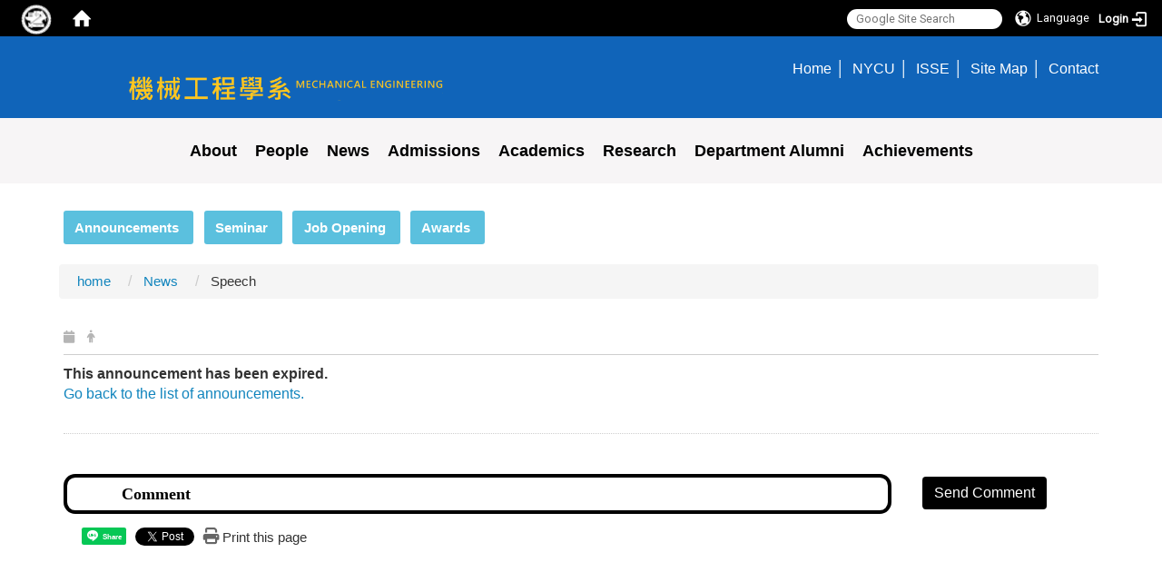

--- FILE ---
content_type: text/html; charset=utf-8
request_url: https://me.nycu.edu.tw/en/news8/news2/Seminar-Announcement%C2%A02021-05-20-%E5%8D%97%E5%90%91%E6%96%B0%E8%A6%96%E9%87%8E-%E6%9D%B1%E5%8D%97%E4%BA%9E%E7%9A%84%E6%8C%91%E6%88%B0%E8%88%87%E6%A9%9F%E6%9C%83-77195997
body_size: 12703
content:
<!DOCTYPE html>
<html lang="en" class="orbit">
<head>
<meta http-equiv="Content-Type" content="text/html; charset=UTF-8">
<link rel="stylesheet" media="all" href="/assets/frontend_extend-00622e948fa1def758048ee4ca4292232416159596f8d09b65114ecd7fc37791.css">
<link rel="stylesheet" media="all" href="/assets/front_end-c68018fd9a6aceb4059c7815e101465ef23be8c2adce9cace6aefc2882108744.css">
<meta property="og:image" content="https://me.nycu.edu.tw/uploads/site/site_logo/541299697470007cf3170000/NYCUME.png">
<meta property="og:image:width" content="652">
<meta property="og:image:height" content="97">
<meta property="og:title" content="Seminar">
<meta property="og:site_name" content="NYCU ME">
<meta property="og:url" content="/en/news8/news2/Seminar-Announcement%25C2%25A02021-05-20-%25E5%258D%2597%25E5%2590%2591%25E6%2596%25B0%25E8%25A6%2596%25E9%2587%258E-%25E6%259D%25B1%25E5%258D%2597%25E4%25BA%259E%25E7%259A%2584%25E6%258C%2591%25E6%2588%25B0%25E8%2588%2587%25E6%25A9%259F%25E6%259C%2583-77195997">
  <script type="text/javascript">
    if (self != top){
        try{
            if(self.location.origin != top.location.origin){
                top.location=self.location;
            }
        }catch(e){
            console.log("Cannot fetch location!")
        }
    }
</script>
<script src="/assets/jquery-2a83d06853bd343c7bfc2e5d4539814cfa934676e2948ed348311435eca862f5.js"></script>
<script src="/assets/jquery_prefix-5c5a0bbb9dfff7d410703a0565bc948dca28ec736d1a0e725050111c330805d3.js"></script>
<script src="/assets/jquery_ujs_custom-a76b6cd8d652c18d24ed38d1f7a4d18f51d1f594a88a0f2ade82afec33966e2b.js"></script>
<script src="/assets/jquery.cycle2.min-ec60b272289a05b845d7613d074237d008c08a069dc283c2e4c62dfc513242db.js"></script>
<script src="/assets/jquery.cycle2.carousel.min-3d226d0713bcf58909be7c7e753fa1eef4409eee278299adfe70ff4ea646d65f.js"></script>
<script src="/assets/jquery.cycle2.scrollVert.min-ce8da4c3f5e336753d998c9f02e64cc8b7e3977f5f6988133faf24a44c90b427.js"></script>
<script src="/assets/jquery.cycle2.tile.min-83b4b0c4c2604b9c9acb20199a740f4b9e83c227ae46c1a430aa67bf97ff5457.js"></script>
<link rel="stylesheet" media="all" href="/assets/datatables.min-7446416dca719e42fb55ff5fbf69879ccebe1ab56c6bb6833e2db781eccfddf9.css">
<script src="/assets/datatables.min-598993c579b423583458a17773ed1e86103dc54e60eae7ab6c27b426af16df6f.js"></script>
<meta name="csrf-param" content="authenticity_token">
<meta name="csrf-token" content="3u5XaBxeHweNbvOgGQ0Ifh497mYc7P0qMhW2HNu0VqQhIC9K00vC71WjXY0CCAMeEIaPNNUhfKuGTc4/+oolDA==">
<script>
    $.fn.dataTable.defaults.initComplete = function(settings) {
        $(this).find('td:first-child').trigger('click');
    };
</script>
<meta http-equiv="X-UA-Compatible" content="IE=edge">
<meta name="viewport" content="width=device-width, initial-scale=1">
<link rel="shortcut icon" type="image/x-icon" href="/uploads/site/favicon/541299697470007cf3170000/Capture.JPG">
<title>Seminar Announcement 2021 05 20 南向新視野 東南亞的挑戰與機會 | NYCU ME</title>
<link rel="stylesheet" media="all" href="//cdnjs.cloudflare.com/ajax/libs/font-awesome/4.3.0/css/font-awesome.min.css">
<link rel="stylesheet" media="all" href="/assets/bootstrap/bootstrap.min-f151bd29e00349ff4ee018618682b20377a72be26546bb336fac22954b2aafcb.css">
<link rel="stylesheet" media="all" href="/assets/template/template-1e4e18f7d58d3c0be6e97b2d9510b1d55cc47aa4cd6a6d637379a3306967540f.css">
<link rel="stylesheet" media="all" href="//cdnjs.cloudflare.com/ajax/libs/OwlCarousel2/2.3.4/assets/owl.carousel.min.css">
<link rel="stylesheet" media="all" href="//cdnjs.cloudflare.com/ajax/libs/OwlCarousel2/2.3.4/assets/owl.theme.default.min.css">
<link rel="stylesheet" media="print" href="/assets/template/print-f231d6f190076d5b71c2f0586bdbda5d0fc322beb6e8050525be242ab6cad029.css">
<script src="/assets/plugin/modernizr-d5770395993b83f1cd01c625a62f0cc2a8f2536f7288ef3a45f2863f2e20a9c1.js"></script>
<script src="/assets/plugin/picturefill.min-1e1f7d4e867ad1ec3d5886ad5e69512b6692509c939a89634ffcf63ba17b6b7d.js"></script>
<script src="/assets/bootstrap.min-18024db0d6a0bc75ca740863a3b491b7f9b9cbd080ba3ee25e22265801d0b0c9.js"></script>
<script src="/assets/plugin/jquery.cycle2.video.min-384b34504c43f5962ffa3295b0b28947fd8a4498968853be0477a5dc664bd9b9.js"></script>
<script src="//cdnjs.cloudflare.com/ajax/libs/OwlCarousel2/2.3.4/owl.carousel.min.js"></script>
<script src="/assets/plugin/jquery-bullseye-min-8149d6adb748bd9561e9f1fd822e59337a75d065e017c7891699d50d69414bc2.js"></script>
<script src="/assets/jquery.requestanimationframe.min.js"></script>
<script src="/assets/app-edd0c4ca3e1437c30685a1b956a4814e436d3c5c890f18602ab06cdd5d2330fc.js"></script>
<script src="/assets/frontend-121b87925d20c2b21764d1c5053c911976bcf14ba23128fed1904f6b7a19033d.js"></script>

<!--[if lt IE 9]>
  <script src="//cdnjs.cloudflare.com/ajax/libs/respond.js/1.4.2/respond.min.js"></script>
<![endif]-->


<link rel="stylesheet" media="all" href="/assets/basic/icon-25f6a89d6786b31e5805ec90e7ba18610228db5085ba6610e43f9e488a81ce60.css">
<link rel="stylesheet" media="all" href="/assets/lib/orbit_bar/orbit-bar-560eee87c09dac66f3c1b1d62af8396687f7dc69133e3b6364c82b9f7f3d6c1c.css">
<script src="/assets/frontend_extend-18d8a9e578b8a7c72226a638c39f581b47ee42b5f58651d7f8b57f27c5fab08a.js"></script>
</head>
<body class="internal-page banner_height_setting_1" data-module="announcement">
  <link rel="stylesheet" media="all" href="/assets/fontawesome-6.2.1.min-8aec0118643d34254cb9f5c27b931239c9de8008c849c9800d8651a5da1abcb2.css">
<link rel="stylesheet" media="all" href="/assets/fontawesome-6.2.1-fix.min-a85d2f928ef91b80968519d9fd352220353e6db2bd1a8f61f2f1c4377323c59d.css">
<link rel="stylesheet" media="all" href="/assets/lib/jquery-ui-1.13.2/jquery-ui.min-bc39b4e583177d1bfb4d31e880558d84fd307a5b3c87a91f2fadaf0bc4f1cc96.css">
<link rel="stylesheet" media="all" href="/assets/jquery-ui-timepicker-addon-ee91708eac547223792975e0d9a9aae62127da4b28a58d40c0634927f19665f0.css">
  <script src="/assets/lib/jquery-ui-1.13.2/jquery-ui.min-b88d0b98b7b90a20cae0fc32eaf0845ac1ffdc0e4b3176c501e353d45c975064.js"></script>
  <script src="/assets/jquery.ui.datepicker.monthyearpicker-6126b863aa1c4b399bf657869bbc51389d83ff5101b069ff7e1d0b02793c67e1.js"></script>
<style type="text/css">
  .ui-dialog {
    z-index: 2000000000000 !important;
  }
  .ui-datepicker {z-index:1000000 !important}
    @media screen and (min-width:768px){
      html body #orbit-bar .orbit-bar-inner,html body #orbit-bar .orbit-bar-inner form,html body #orbit-bar .orbit-bar-search-sign-language{
        background-color: #000000 !important;
      }
    }
    html body #orbit-bar .orbit-bar-inner,html body #orbit-bar .orbit-bar-inner form,html body #orbit-bar .orbit-bar-search-sign-language{
      background-color: #000000 !important;
    }
    html body #orbit-bar .orbit-bar-inner>ul>li:hover>span, html body #orbit-bar .orbit-bar-inner>ul>li:hover>a, html body #orbit-bar .orbit-bar-inner>ul>li:hover #language, html body #orbit-bar .orbit-bar-inner>ul>li>ul li:hover, html body #orbit-bar .orbit-bar-inner>ul>li>ul li.active,.orbit-bar-search-sign-language li:hover form,.orbit-bar-search-sign-language li:hover label
    {
        background-color: #0095cf !important;
        color: #ffffff !important;
    }
    html body #orbit-bar .orbit-bar-inner>ul>li span:hover,html body #orbit-bar .orbit-bar-inner>ul>li:hover>span#user, html body #orbit-bar .orbit-bar-inner>ul>li>ul li a:hover,html body #orbit-bar .orbit-bar-inner>ul>li:hover #language,html body #orbit-bar .orbit-bar-menu .showlist:hover .orbit-bar-home, html body #orbit-bar .orbit-bar-inner>ul>li:hover label
    {
        color: #ffffff !important;
    }
    html body #orbit-bar .orbit-bar-inner > ul > li > ul
    {
      background-color: #000000 !important;
    }
    @media screen and (max-width:767px){
      html body #orbit-bar .orbit-bar-inner > ul
      {
        background-color: #000000 !important;
      }
      html body #orbit-bar .orbit-bar-inner form{
        background-color: #000000 !important;
      }
    }
    @media screen and (min-width:768px){
      html body #orbit-bar .orbit-bar-search-sign-language #language, html body #orbit-bar .orbit-bar-menu .orbit-bar-home,html body #orbit-bar .orbit-bar-search-sign-language #user,html body #orbit-bar .orbit-bar-inner>ul>li>a,html body #orbit-bar .orbit-bar-inner>ul>li label {
        color: #ffffff !important;
      }
    }
    @media screen and (max-width:767px){
      #orbit-bar .orbit-bar-title a{
        color: #ffffff !important;
      }
      label[for="open-orbit-nav"]{
        border-color: #ffffff !important;
        color: #ffffff !important;
      }
    }
    html body #orbit-bar .orbit-bar-inner > ul > li > ul a,html body #orbit-bar .orbit-bar-inner > ul > li > ul .active{
      color: #ffffff !important;
    }
    html body #orbit-bar .orbit-bar-inner > ul > li > ul:before{
      border-color: transparent transparent #ffffff transparent !important;
    }
    @media screen and (max-width:767px){
      html body #orbit-bar .orbit-bar-search-sign-language #language, html body #orbit-bar .orbit-bar-menu .orbit-bar-home,html body #orbit-bar .orbit-bar-search-sign-language #user,html body #orbit-bar .orbit-bar-inner>ul>li>a,html body #orbit-bar .orbit-bar-inner>ul>li label {
        color: #ffffff !important;
      }
    }
</style>
  <div id="orbit-bar">
      <label for="open-orbit-login" style="display:none;">Open login</label>
      <input type="checkbox" title="open login" id="open-orbit-login">
      <label for="open-orbit-login" class="cover" title="Close login"><p style="display: none;">Close login</p></label>
      <div class="login-window">
        <div class="login-header">
          <label tabindex="0" for="open-orbit-login" class="close">close</label>
          <p>Login NYCU ME</p>
        </div>
        <div class="login-body">
          <form class="container" action="/sessions?locale=en" accept-charset="UTF-8" method="post">
<input name="utf8" type="hidden" value="✓"><input type="hidden" name="authenticity_token" value="PXVYu9bn3fC0Ac0qfl+e45ocrFVlEXqyVR3cexC3kwLCuyCZGfIAGGzMYwdlWpWDlKfNB6zc+zPhRaRYMYngqg==">
            <div class="prepend input-group">
              <span class="add input-group-addon"><i class="icon-user"></i></span>
              <label for="user_user_id" style="display:none;">Username</label>
              <input class="input" id="user_user_id" title="username" name="user_name" placeholder="User Account" size="30" type="text">
            </div>
            <div class="prepend input-group">
              <span class="add input-group-addon"><i class="icon-lock"></i></span>
              <label for="user_password" style="display:none;">Password</label>
              <input class="input" id="user_password" name="password" placeholder="Password" title="password" size="30" type="password">
            </div>
            <div class="login-submit-wrap">
              <div class="submit">
                <button class="login-btn" type="submit">Login</button>
              </div>
            </div>
            <div class="moica-entry-point" style="margin-top: 15px; border-top: 1px dashed #ddd; padding-top: 10px; text-align: center;">
              <a href="/en/sessions/moica" class="btn btn-block" style="background: #555; color: white;">使用自然人憑證登入</a>
            </div>
            <script>
              function forgot_password(){
                if(document.getElementById('user_user_id').value !='')
                  var post_data = $.post('/sessions/forgot_password',{ user_name: document.getElementById('user_user_id').value });
                if(document.getElementById('user_user_id').value != ''){
                  post_data.done(function(){
                    try{
                      if(I18n.locale == 'en')
                        if(post_data.responseJSON['user_email'] == '')
                          var alert_texts = 'This user_name or user_email is not registered yet!Please contact customer service to deal with this problem.';
                        else
                          var alert_texts = 'Please check '+post_data.responseJSON['user_email']+' to see the new password for user_name:'+post_data.responseJSON['user_name'].join(' , ');
                      else
                        if(post_data.responseJSON['user_email'] == '')
                          var alert_texts = '該使用者名稱或是使用者email尚未註冊!請聯絡客服協助處理。';
                        else
                          var alert_texts = '請確認'+post_data.responseJSON['user_email']+'來查看使用者名稱:'+post_data.responseJSON['user_name'].join('、')+'的新密碼';
                    }catch(e){
                      if(I18n.locale == 'en')
                        var alert_texts = 'Please contact customer service to deal with the problem.';
                      else
                        var alert_texts = '請聯絡客服協助處理。';
                    };
                    $('.alert-error').text(alert_texts);
                    alert(alert_texts);
                  });
                }else{
                  if(I18n.locale == 'en')
                    var alert_texts = 'Please fill-in your user id without password, click “Forgot your password?“, and check you email for updated password.';
                  else
                    var alert_texts = '請輸入您的使用者帳號無需輸入密碼，點選「忘記密碼」後至您的信箱檢查密碼更新郵件！';
                  alert(alert_texts);
                };
              };
            </script>
            <a onclick="forgot_password()" style="float: left;font-size: 0.813em;margin-left: 1em;" href="#forgot_password">Forgot your password?</a>
            <div style="clear: both;"></div>
</form>        </div>

      </div>
    <input type="checkbox" id="open-orbit-nav" title="orbitbar">
    <div class="orbit-bar-inner">
      <label for="open-orbit-nav">
        <i class="icons-list-2"></i>
      </label>
      <ul class="orbit-bar-menu">
        <li>
          <a href="javascript:;" class="orbit-bar-logo" title="please login to manage web,click to open login window">
            <img src="/uploads/site/default_image/541299697470007cf3170000/fda.png" alt="Orbit Logo">
            <p style="display: none;">please login to manage web,click to open login window</p>
          </a>
        </li>
        <li>
          <a href="/" class="orbit-bar-home" title="Homepage" tabindex="0"><i class="icons-house"></i><p>home</p></a>
        </li>
      </ul>
      <h1 class="orbit-bar-title">
        <a href="/" title="NYCU ME">NYCU ME</a>
      </h1>
      <ul class="orbit-bar-search-sign-language">
        <li style="background-color:transparent;">
          <form id="search" method="get" action="https://www.google.com/custom" target="_blank" style="border: 0 !important;">
            <input type="hidden" name="authenticity_token" value='value="leoftWE9WOHOsJEbvpg6B24Kd3VIMuXC73tH1LRKvq1qJGeXriiFCRZ9PzalnTFnYLEWJ4H/ZENbIz/3lXTNBQ=="'>
            <input type="hidden" name="client" value="pub-&amp;amp">
            <input type="hidden" name="ie" id="ie" value="utf-8">
            <input type="hidden" name="oe" id="oe" value="utf-8">
            <input type="hidden" name="cof" id="cof" value="AH:center;AWFID:03de271f1940eea3;">
            <input type="hidden" name="domains" value="me.nycu.edu.tw">
            <input type="hidden" name="sitesearch" value="me.nycu.edu.tw">
            <label style="display:none;" for="q" accesskey="S">Google Search</label>
            <input type="search" name="q" id="q" value="" placeholder="Google Site Search" x-webkit-speech="" title="search">
          </form>
        </li>
        <li id="language-li" style="background-color:transparent;" class="mobile_login_bar">
            <a id="languagebutton" href="javascript:;" title="按下關閉語言選單"><span id="language"><i class="icons-earth orbit-bar-language-icon"></i><span class="orbit-bar-language-text">Language</span></span></a>
            <ul>
                  <li>
                    <a accesskey="t" href="/zh_tw/news8/news2/Seminar-Announcement%C2%A02021-05-20-%E5%8D%97%E5%90%91%E6%96%B0%E8%A6%96%E9%87%8E-%E6%9D%B1%E5%8D%97%E4%BA%9E%E7%9A%84%E6%8C%91%E6%88%B0%E8%88%87%E6%A9%9F%E6%9C%83-77195997">
                      繁體中文
                    </a>
                  </li>
                  <li class="active">
                    English
                  </li>
            </ul>
        </li>
        <li style="margin-right:-1em;" class="mobile_login_bar">
          <a id="loginbutton" title="click to open login window" href="javascript:;">
            <label for="open-orbit-login">
              <i style="font-style: inherit;font-size: 0.8rem;width: 2.875em;text-align: right;vertical-align: middle;">Login</i>
              <i class="icons-login" style="font-size: 1.4em;width: 1.875em;text-align: left;vertical-align: middle;"></i>
            </label>
          </a>
        </li>
        <style>
          @media screen and (min-width:768px){
            .orbit-bar-search-sign-language{
              max-height:100%;
            }
          }
        </style>
      </ul>
      <ul id="language-li-ul" class="orbit-bar-mobile-sign-language" style="background-color: #000000 !important;">
        <li>
            <span id="language" class="mobile-button"><i class="icons-earth orbit-bar-language-icon" style="color: #ffffff !important;"></i><span class="orbit-bar-language-text">Language</span></span>
            <ul>
                  <li>
                    <a accesskey="t" href="/zh_tw/news8/news2/Seminar-Announcement%C2%A02021-05-20-%E5%8D%97%E5%90%91%E6%96%B0%E8%A6%96%E9%87%8E-%E6%9D%B1%E5%8D%97%E4%BA%9E%E7%9A%84%E6%8C%91%E6%88%B0%E8%88%87%E6%A9%9F%E6%9C%83-77195997">
                      繁體中文
                    </a>
                  </li>
                  <li class="active">
                    English
                  </li>
            </ul>
        </li>
        <li>
          <label for="open-orbit-login">
            <i class="icons-login" style="color: #ffffff !important;"></i>
            <p style="display: none;">Open login</p>
          </label>
        </li>
      </ul>
    </div>
  </div>
  <style>
  @media (max-width: 767px) {#orbit-bar ul.orbit-bar-search-sign-language > li + li{width:33.3333%;}}
  </style>
      <script>$('.orbit-bar-logo').off('click').on('click',function(){window.orbit_login_button = $(this);$("#open-orbit-login").click()});</script>
  <script type="text/javascript">
    var lang_opentitle = 'click to open language menu';
    var lang_closetitle = 'click to close language menu';
    $('#languagebutton').off('click').on('click',function(){
      if ($(this).parent().find('>ul').hasClass('show')) {
        $(this).attr('title', lang_opentitle);
      } else {
        $(this).attr('title', lang_closetitle);
      }
    });
    $('#languagebutton').focus(function(){
      if ($(this).parent().find('>ul').hasClass('show')) {
        $(this).attr('title', lang_closetitle);
      } else {
        $(this).attr('title', lang_opentitle);
      }
    });
    /* when tab key choose close,press enter to close login window start */
    function closelabel(e){
      var keynum;
      if(window.event) // IE
      {
        keynum = e.keyCode
      }
      else if(e.which) // Netscape/Firefox/Opera/chrome
      {
        keynum = e.which
      }
      if( keynum == 13 ){
        $(".orbit-bar-logo").one("focusin",function(){
          window.orbit_login_button.focus();
        })
        $("#open-orbit-login").click();
      };
    }
    $('label.close').attr('onkeydown','closelabel(event)');
    /* when tab key choose  close,press enter to close login window end   */
    $('#loginbutton >label').off('click').on('click',function(){window.orbit_login_button = $('#loginbutton');$("#open-orbit-login").click()});
    $('#loginbutton').off('click').on('click',function(){window.orbit_login_button = $('#loginbutton');$("#open-orbit-login").click()});
    /* press esc to close login window start */
    function esc_close_login_window(event){
      var e = event;
      var keynum;
      if(window.event) // IE
      {
        keynum = e.keyCode;
      }
      else if(e.which) // Netscape/Firefox/Opera/chrome
      {
        keynum = e.which;
      }
      if( keynum == 27 ){
        $(".orbit-bar-logo").one("focusin",function(){
          window.orbit_login_button.focus();
        })
        $("#open-orbit-login").click();
      };
    }
    /* press esc to close login window end   */
    $("#open-orbit-login").on("change",function(){
      if($(this).is(":checked")){
        $(window).off('keydown', esc_close_login_window).on('keydown', esc_close_login_window);
        $("#user_user_id").focus(); //when open login window,focus on the username
      }else{
        $(window).off('keydown', esc_close_login_window);
      }
    })
    $(".login-body form").on("submit",function(){
      $(this).append("<input type='hidden' name='referer_url' value='/en/news8/news2/Seminar-Announcement%C2%A02021-05-20-%E5%8D%97%E5%90%91%E6%96%B0%E8%A6%96%E9%87%8E-%E6%9D%B1%E5%8D%97%E4%BA%9E%E7%9A%84%E6%8C%91%E6%88%B0%E8%88%87%E6%A9%9F%E6%9C%83-77195997'/>");
    })
    var I18n = {};
    Object.defineProperty(I18n,"locale",{
      value: "en"
    });
    Object.defineProperty(I18n,"validLocales",{
      value: ["zh_tw","en"]
    });
  </script>
  <style>
    #language-li ul li a{
      margin-left: 0;
      position: relative;
    }
    @media screen and (min-width:768px){
        .sub_orbit_bar{
          background-color:#000000!important;
        }
        .orbit-bar-menu{
          background-color:transparent!important;
        }
        .sub_orbit_bar_text{
          color:#ffffff!important;
        }
    }
    @media screen and (max-width:767px){
        .sub_orbit_bar{
          background-color:#000000!important;
        }
        .orbit-bar-menu{
          background-color:#000000!important;
        }
        .sub_orbit_bar_text{
          color:#ffffff!important;
        }
      .mobile_login_bar{
        width: 50%!important;
      }
    }
      @media screen and (max-width: 767px){
        #orbit-bar .orbit-bar-inner .orbit-bar-mobile-sign-language {
            background: #333;
            display: block;
            margin: 0;
            position: absolute;
            right: 0;
            top: 0;
        }
      }
    .orbit-bar-mobile-sign-language {
        display: none;
    }
    @media screen and (max-width: 767px){
      #orbit-bar .orbit-bar-inner .orbit-bar-mobile-sign-language > li ul.show {
        display: block;
      }
      #orbit-bar .orbit-bar-inner .orbit-bar-mobile-sign-language > li > span > span {
        display: none;
      }
      #orbit-bar .orbit-bar-inner .orbit-bar-mobile-sign-language > li {
        color: #fff;
        float: left;
        position: relative;
      }
      #orbit-bar .orbit-bar-inner .orbit-bar-mobile-sign-language > li > span , #orbit-bar .orbit-bar-inner .orbit-bar-mobile-sign-language > li > label{
        cursor: pointer;
        display: block;
        height: 40px;
        line-height: 43px;
        width: 40px;
        text-align: center;
        margin-bottom: 0;
      }
      #orbit-bar .orbit-bar-inner .orbit-bar-mobile-sign-language > li ul {
          background: #333 none repeat scroll 0 0;
          border-radius: 0;
          display: none;
          position: fixed;
          right: 0;
          top: 40px;
          width: 100%;
      }
    }
  </style>
  <script>
    function calc_orbit_bar_title_width(){
      if($(window).outerWidth(true) <= 767){
        $('.orbit-bar-inner > .orbit-bar-title').css({'width': '','margin': ''});
        return;
      }
      var w1 = $('.orbit-bar-inner').width();
      var w2 = $('.orbit-bar-inner>*:not(.orbit-bar-title)').map(function(i,v){
        if ($(v).hasClass('custom_widget') && $(v).text().replace(/\s+/,'')==''){
          $(v).css('flex','none');
          return 0;
        }else{
          return $(v).css('display') == 'none' ? 0 : $(v).outerWidth(true);
        }
      }).toArray().reduce(function(v1,v2){return v1+v2});
      var w3 = $('.orbit-bar-title').css('margin-left').match(/([\d\.]+)px$/);
      w3 = w3 ? parseFloat(w3[0]) : 0;
      var w4 = $('.orbit-bar-title').css('margin-right').match(/([\d\.]+)px$/);
      w4 = w4 ? parseFloat(w4[0]) : 0;
      var title_width = w1-w2-w3-w4-2;
      $('.orbit-bar-title').width(title_width);
      return title_width;
    }
    $(document).ready(function(){
      calc_orbit_bar_title_width();
      $(".orbit-bar-inner").css("overflow","visible");
      if($(window).outerWidth(true) <= 767){
        $('.orbit-bar-menu').before($('.orbit-bar-title'));
      }else{
        $(".orbit-bar-search-sign-language").before($('.orbit-bar-title'));
      }
    })
    $(window).on("load",function(){
      calc_orbit_bar_title_width();
    })
    $(window).resize(function(){
      calc_orbit_bar_title_width();
      if($(window).outerWidth(true) <= 767){
        $('.orbit-bar-menu').before($('.orbit-bar-title'));
      }else{
        $(".orbit-bar-search-sign-language").before($('.orbit-bar-title'));
      }
    })
  </script>

  

<div id="fb-root"></div>
<script>
  (function (d, s, id) {
    var js,
      fjs = d.getElementsByTagName(s)[0];
    if (d.getElementById(id))
      return;
    js = d.createElement(s);
    js.id = id;
    js.src = "//connect.facebook.net/zh_TW/sdk.js#xfbml=1&version=v2.0";
    fjs.parentNode.insertBefore(js, fjs);
  }(document, 'script', 'facebook-jssdk'));
</script>

<script>
  !function (d, s, id) {
    var js,
      fjs = d.getElementsByTagName(s)[0];
    if (!d.getElementById(id)) {
      js = d.createElement(s);
      js.id = id;
      js.src = "https://platform.twitter.com/widgets.js";
      fjs.parentNode.insertBefore(js, fjs);
    }
  }(document, "script", "twitter-wjs");
</script>

<header class="navbar layout-header no-print" role="navigation">
  <div class="container">
    <div class="navbar-header col-sm-7">
      <button type="button" class="navbar-toggle collapsed" data-toggle="collapse" data-target="#layout-navigation">
        <span class="sr-only">Toggle navigation</span>
        <span class="icon-bar icon-bar-top"></span>
        <span class="icon-bar icon-bar-middle"></span>
        <span class="icon-bar icon-bar-bottom"></span>
      </button>
      <script>$(document).ready(function(){var url =$('.site-logo').eq(0).attr('src');if(url == "/assets/default-site-logo.png"){$('.navbar-brand').eq(0).remove();};if($('.navbar-brand').length == 2){$('.site-logo').css('height','auto')};$('.site-logo').eq(0).css('margin-right',0);$('.navbar-brand').css('padding-right',0)})</script><a title="home_page" class="navbar-brand" href="/"><h2 class="default_site_h1">
<img class="site-logo" src="/uploads/site/site_logo/541299697470007cf3170000/NYCUME.png" alt="NYCU ME Logo"> NYCU ME<span style="display: none;">NYCU ME</span>
</h2></a>
    </div>
    <div class="header-nav col-sm-5">
      <!--英文-->
<div class="class_info">
<ul>
	<li><span style="font-size:1.5em;"><a href="/">Home</a></span></li>
	<li><span style="font-size:1.5em;"><a href="https://www.nycu.edu.tw/nycu/en/index" target="_blank" rel="noopener noreferrer" title="Open NYCU in new tab">NYCU</a></span></li>
	<li><span style="font-size:1.5em;"><a href="https://isse.nycu.edu.tw/en/front-page/" target="_blank" rel="noopener noreferrer">ISSE</a></span></li>
	<li><span style="font-size:1.5em;"><a href="/en/sitemap/">Site Map</a></span></li>
	<li><span style="font-size:1.5em;"><a href="/en/contact">Contact</a></span></li>
	<!--	<a class="lan_en" href="/?locale=zh_tw"><li>繁體中文</li></a>-->
</ul>
</div>

    </div>
  </div>
  <div class="container-fluid full">
    <div class="container">
      <div class="collapse navbar-collapse navbar-collapse-center modules-menu" id="layout-navigation">
        <ul id="main-nav" class="navbar-center navbar-nav modules-menu-level-0 nav-level-0 no-print" data-menu-level="0">
<li>
    <a href="/en/page1" title="About" data-menu-link="true" class="dropdown-toggle" target="_self">About</a>
    <ul class="modules-menu-level-1 nav-level-1" data-menu-level="1">
<li>
        <a href="/en/about/page1" title="Introduction" data-menu-link="true" target="_self">Introduction</a>
        
      </li>
<li>
        <a href="/en/about/goal" title="Educational Goals" data-menu-link="true" target="_self">Educational Goals</a>
        
      </li>
<li>
        <a href="/en/about/page5" title="Maps &amp; Directions" data-menu-link="true" target="_self">Maps &amp; Directions</a>
        
      </li>
<li>
        <a href="/en/about/Career_direction" title="Career direction" data-menu-link="true" target="_self">Career direction</a>
        
      </li>
</ul>
  </li>
<li>
    <a href="/en/teacher" title="People" data-menu-link="true" class="dropdown-toggle" target="_self">People</a>
    <ul class="modules-menu-level-1 nav-level-1" data-menu-level="1">
<li>
        <a href="/en/people/teacher" title="Faculty" data-menu-link="true" target="_self">Faculty</a>
        
      </li>
<li>
        <a href="/en/people/people3" title="Staff" data-menu-link="true" target="_self">Staff</a>
        
      </li>
<li>
        <a href="/en/people/people2" title="Retired Faculty" data-menu-link="true" target="_self">Retired Faculty</a>
        
      </li>
</ul>
  </li>
<li>
    <a href="/en/news8" title="News" data-menu-link="true" class="dropdown-toggle" target="_self">News</a>
    <ul class="modules-menu-level-1 nav-level-1" data-menu-level="1">
<li>
        <a href="/en/news8/announcements" title="Announcements" data-menu-link="true" target="_self">Announcements</a>
        
      </li>
<li>
        <a href="/en/news8/news2" title="Seminar" data-menu-link="true" target="_self">Seminar</a>
        
      </li>
<li>
        <a href="/en/news8/news5" title="Job Opening" data-menu-link="true" target="_self">Job Opening</a>
        
      </li>
<li>
        <a href="/en/news8/new13" title="Awards" data-menu-link="true" target="_self">Awards</a>
        
      </li>
</ul>
  </li>
<li>
    <a href="/en/zh_tw/recruit/1/recruit1" title="Admissions" data-menu-link="true" class="dropdown-toggle" target="_self">Admissions</a>
    <ul class="modules-menu-level-1 nav-level-1" data-menu-level="1">
<li>
        <a href="/en/zh_tw/recruit/1/recruit1" title="Bachelor" data-menu-link="true" target="_self">Bachelor</a>
        
      </li>
<li>
        <a href="/en/admissions1/3/recruit2" title="Master" data-menu-link="true" target="_self">Master</a>
        <ul class="modules-menu-level-2 nav-level-2" data-menu-level="2"><li>
            <a href="/en/admissions1/3/20230217" title="Institute of Space Systems Engineering" data-menu-link="true" target="_self">Institute of Space Systems Engineering</a>
          </li></ul>
      </li>
<li>
        <a href="/en/admissions1/5/recruit3" title="PhD" data-menu-link="true" target="_self">PhD</a>
        
      </li>
</ul>
  </li>
<li>
    <a href="/en/page2" title="Academics" data-menu-link="true" class="dropdown-toggle" target="_self">Academics</a>
    <ul class="modules-menu-level-1 nav-level-1" data-menu-level="1">
<li>
        <a href="/en/page2" title="Bachelor" data-menu-link="true" target="_self">Bachelor</a>
        <ul class="modules-menu-level-2 nav-level-2" data-menu-level="2"><li>
            <a href="/en/Courses1/7/page2" title="Curriculum" data-menu-link="true" target="_self">Curriculum</a>
          </li></ul>
      </li>
<li>
        <a href="/en/page6" title="Master" data-menu-link="true" target="_self">Master</a>
        <ul class="modules-menu-level-2 nav-level-2" data-menu-level="2">
<li>
            <a href="/en/Courses1/9/page6" title="Course introduction of the Master" data-menu-link="true" target="_self">Course introduction of the Master</a>
          </li>
<li>
            <a href="/en/Courses1/9/course9" title="Rules" data-menu-link="true" target="_self">Rules</a>
          </li>
<li>
            <a href="/en/Courses1/9/course10" title="Credit Exemption" data-menu-link="true" target="_self">Credit Exemption</a>
          </li>
<li>
            <a href="/en/Courses1/9/course12" title="Scholarship" data-menu-link="true" target="_self">Scholarship</a>
          </li>
<li>
            <a href="/en/Courses1/9/course13" title="Oral exam" data-menu-link="true" target="_self">Oral exam</a>
          </li>
</ul>
      </li>
<li>
        <a href="/en/page7" title="PhD" data-menu-link="true" target="_self">PhD</a>
        <ul class="modules-menu-level-2 nav-level-2" data-menu-level="2">
<li>
            <a href="/en/Courses1/10/page7" title="Course introduction of the PhD" data-menu-link="true" target="_self">Course introduction of the PhD</a>
          </li>
<li>
            <a href="/en/Courses1/10/course16" title="Rules" data-menu-link="true" target="_self">Rules</a>
          </li>
<li>
            <a href="/en/Courses1/10/course17" title="Credit Exemption" data-menu-link="true" target="_self">Credit Exemption</a>
          </li>
<li>
            <a href="/en/Courses1/10/course19" title="Scholarship" data-menu-link="true" target="_self">Scholarship</a>
          </li>
<li>
            <a href="/en/Courses1/10/course20" title="Oral exam" data-menu-link="true" target="_self">Oral exam</a>
          </li>
</ul>
      </li>
</ul>
  </li>
<li>
    <a href="/en/page3" title="Research" data-menu-link="true" class="dropdown-toggle" target="_self">Research</a>
    <ul class="modules-menu-level-1 nav-level-1" data-menu-level="1">
<li>
        <a href="/en/per/page3" title="Areas of Research" data-menu-link="true" target="_self">Areas of Research</a>
        
      </li>
<li>
        <a href="/en/per/per1/journal" title="Publications" data-menu-link="true" target="_self">Publications</a>
        <ul class="modules-menu-level-2 nav-level-2" data-menu-level="2">
<li>
            <a href="/en/per/per1/journal" title="Journal" data-menu-link="true" target="_self">Journal</a>
          </li>
<li>
            <a href="/en/per/per1/writing_seminar" title="Seminar" data-menu-link="true" target="_self">Seminar</a>
          </li>
<li>
            <a href="/en/per/per1/writing_book" title="Books" data-menu-link="true" target="_self">Books</a>
          </li>
</ul>
      </li>
<li>
        <a href="/en/per/project1" title="Projects" data-menu-link="true" target="_self">Projects</a>
        
      </li>
<li>
        <a href="/en/per/patent" title="Patents" data-menu-link="true" target="_self">Patents</a>
        
      </li>
<li>
        <a href="/en/per/honor" title="Prize" data-menu-link="true" target="_self">Prize</a>
        
      </li>
<li>
        <a href="/en/per/cooperation/backup5" title="International cooperation" data-menu-link="true" target="_self">International cooperation</a>
        <ul class="modules-menu-level-2 nav-level-2" data-menu-level="2">
<li>
            <a href="/en/per/cooperation/backup5" title="Members" data-menu-link="true" target="_self">Members</a>
          </li>
<li>
            <a href="/en/per/cooperation/backup3" title="Description" data-menu-link="true" target="_self">Description</a>
          </li>
<li>
            <a href="/en/per/cooperation/backup4" title="Journal Papers" data-menu-link="true" target="_self">Journal Papers</a>
          </li>
</ul>
      </li>
</ul>
  </li>
<li>
    <a href="/en/alumni/alumni_news" title="Department Alumni" data-menu-link="true" class="dropdown-toggle" target="_self">Department Alumni</a>
    <ul class="modules-menu-level-1 nav-level-1" data-menu-level="1">
<li>
        <a href="/en/alumni/alumni_org" title="alumni org" data-menu-link="true" target="_self">alumni org</a>
        
      </li>
<li>
        <a href="/en/alumni/org3" title="Career direction" data-menu-link="true" target="_self">Career direction</a>
        
      </li>
<li>
        <a href="/en/alumni/Activity" title="Alumni Activity" data-menu-link="true" target="_self">Alumni Activity</a>
        
      </li>
<li>
        <a href="/en/alumni/org2" title="Sponsor and donation" data-menu-link="true" target="_self">Sponsor and donation</a>
        
      </li>
</ul>
  </li>
<li>
    <a href="/en/20220917" title="Achievements" data-menu-link="true" class="dropdown-toggle" target="_self">Achievements</a>
    <ul class="modules-menu-level-1 nav-level-1" data-menu-level="1"><li>
        <a href="/en/20220917/2022091701" title="Achievement Form" data-menu-link="true" target="_self">Achievement Form</a>
        
      </li></ul>
  </li>
</ul>
      </div>
    </div>
  </div>
</header>


  <section class="layout-slide no-print single-child-datapp" data-pp="300"></section>
  <div class="layout-content">
    <div class="layout-content-inner container">
    <div class="breadcrumb-wrap" data-pp="500"></div>
    <div class="sitemenu-wrap" data-pp="400">
<div class="sitemenu-wrap sitemenu-horizontal no-print" data-subpart-id="5d2c47591d41c8fbfb0000a8">
	
	<a id="accesskey_sitemenu" accesskey="S" href="/zh_tw/accesskey" title="Sitemenu">:::</a>
	<h3 class="sitemenu-title"></h3>
	<ul data-list="pages" class="sitemenu-list level-1 list-unstyled" data-level="0">
		<li class="sitemenu-item level-1 " data-category="" data-tags="">
			<a class="sitemenu-link level-1" href="/en/news8/announcements" target="_self">Announcements</a>
			<ul class="sitemenu-list level-2 " data-list="children" data-level="1"></ul>
		</li>
	
		<li class="sitemenu-item level-1 active" data-category="" data-tags="">
			<a class="sitemenu-link level-1" href="/en/news8/news2" target="_self">Seminar</a>
			<ul class="sitemenu-list level-2 " data-list="children" data-level="1"></ul>
		</li>
	
		<li class="sitemenu-item level-1 " data-category="" data-tags="">
			<a class="sitemenu-link level-1" href="/en/news8/news5" target="_self">Job Opening</a>
			<ul class="sitemenu-list level-2 " data-list="children" data-level="1"></ul>
		</li>
	
		<li class="sitemenu-item level-1 " data-category="" data-tags="">
			<a class="sitemenu-link level-1" href="/en/news8/new13" target="_self">Awards</a>
			<ul class="sitemenu-list level-2 " data-list="children" data-level="1"></ul>
		</li>
	</ul>
</div>
<div class="widget-breadcrumb widget1 no-print" data-subpart-id="5dc56d2a10343a2b25000100">
  <ul class="list-inline breadcrumb" data-list="crumbs" data-level="0">
  	<li data-category="" data-tags="">
  		<a href="/?locale=en">home</a>
  	</li>
  
  	<li data-category="" data-tags="">
  		<a href="/en/news8">News</a>
  	</li>
  
  	<li data-category="" data-tags="">
  		<a href="/en/news8/news2">Speech</a>
  	</li>
  </ul>
</div>
</div>
    <div class="row">
      <section class="layout-content-box left-column col-sm-9">
      <div class="extra" data-pp="600"></div>
      <main id="main-content" class="main-content" data-content="true"><div>



<meta http-equiv="Content-Type" content="text/html; charset=UTF-8">
<style type="text/css">
  .full-size-img img {
    width: 100%;
  }
  .full-size-img {
      width: 100%;
  }
  .s-annc__sub-img.pull-right {
    margin-left: 2em;
  }
  .s-annc__sub-img.pull-left {
    margin-right: 2em;
  }
</style>
<article class="s-annc show-announcement">
  <h1 class="s-annc__show-title"></h1>
  
  <ul class="s-annc__meta-wrap list-unstyled no-print">
    <li class="s-annc__date-wrap s-annc__meta--item">
      <i class="fa fa-calendar-o"></i>
      <span class="s-annc__date" date-format="%Y-%m-%d"></span>
    </li>
    <li class="s-annc__author-wrap s-annc__meta--item">
      <i class="fa fa-male"></i>
      <span class="s-annc__author"></span>
    </li>
    <li class="s-annc__tag-wrap s-annc__meta--item ">
      <i class="fa fa-tags"></i>
      <span data-list="tags" data-level="0"></span>
    </li>
  </ul>

  <section class="s-annc__post-wrap">
    <div class="s-annc__sub-img  hide">
    <img src="" alt="">
    <span class="s-annc__img_description"></span>
    </div>
    <div class="s-annc__subtitle"></div>
    <div class="s-annc__post-body">
<b class="announcement_expired">This announcement has been expired.</b><br><a class="announcement_go_back_list" href="./" title="Go back to the list of announcements.">Go back to the list of announcements.</a>
</div>
  </section>
  <div id="sub_anncs_list"></div>
  <ul class="s-annc__related-wrap list-unstyled no-print">
    <li class="s-annc__related-file">
      <i class="fa fa-fw fa-paperclip"></i>
      <div class="s-annc__related-file-list" data-list="bulletin_files" data-level="0"></div>
    </li>

    <li class="s-annc__related-link">
      <i class="fa fa-fw fa-link"></i>
      <div class="s-annc__related-link-list" data-list="bulletin_links" data-level="0"></div>
    </li>
  </ul>

</article>

<p>


<script>
  (function($) {

    function hideEmptyEl(el, elParent) {
      if( el.length === 0) {
        elParent.addClass('hide');
      }
    }

    // Hiding parent element when children elements are not present
    // Tags
    hideEmptyEl($('.s-annc__tag'), $('.s-annc__tag-wrap'));
    
    // Attachments
    hideEmptyEl($('.s-annc__flie-title'), $('.s-annc__related-file'));
    
    // Links
    hideEmptyEl($('.s-annc__link-title'), $('.s-annc__related-link'));
    $("img[src='']").remove();
  }(jQuery));
</script></p>


<style type="text/css">
  div[contentEditable=true]:empty:before{
    content: attr(data-ph);
    color: #000000;
    padding-left: 3%;
    font-weight: bold;
    font-family: serif;
  }
  .announcement-comment {
    margin-top: 1em;
    border: solid 0.2em #000000;
    background: #ffffff;
    color: #000000;
    font-size: 1.15em;
    padding: 0.3em 0 0.3em 3%;
    border-radius: 0.7em;
    display: inline-block;
    width: 80%;
    outline: 0;
  }
  .annc-comment-div,.annc-comments{
    display: flex;
    align-items: center;
    flex-wrap: wrap;
  }
  .btn-comment{
    margin-top: 1em;
    margin-left: 3%;
    color: #ffffff;
    font-size: 1em;
    background: #000000;
    margin-left: 3%;
  }
  .btn.btn-comment:focus{
    color: #ffffff;
  }
  .btn-comment:hover{
    color: #ffffff;
    background-color: #0095cf;
  }
  .annc-comments-nickname {
    margin-top: 1em;
    margin-left: 3%;
    color: #000000;
  }
  .comment-time{
    padding-left: 1em;
    width: 100%;
    color: #000000;
  }
  .annc-comments{
    margin: 1.5em 0;
  }
  @media (max-width: 767px) {
    .annc-comment-div,.annc-comments{
      justify-content: center;
    }
    .announcement-comment {
      width: 100%;
    }
  }
</style>
<script type="text/javascript">
  $(function(){
    $('.annc-comment-div .btn-comment').click(function(){
      $.ajax({
        url: "/xhr/announcements/Seminar-Announcement%C2%A02021-05-20-%E5%8D%97%E5%90%91%E6%96%B0%E8%A6%96%E9%87%8E-%E6%9D%B1%E5%8D%97%E4%BA%9E%E7%9A%84%E6%8C%91%E6%88%B0%E8%88%87%E6%A9%9F%E6%9C%83-77195997-77195997/comment",
        data : {"comment" : $(this).parents('.annc-comment-div').find('.announcement-comment').html()},
        dataType : "json",
        type : "get",
        success : function(data){
          window.location.href = window.location.href
        }
      })
    })
  })
</script>
  <div class="annc-comment-div">
    <div data-ph="Comment" contenteditable="true" class="announcement-comment"></div>
    <button class="btn btn-comment">
      Send Comment  
    </button>
  </div>
</div></main>
      <div class="box-social-share no-print">
<!-- Load Facebook SDK for JavaScript -->
								<div id="fb-root"></div>
								<script style="display: none !important;;">(function(d, s, id) {
									var js, fjs = d.getElementsByTagName(s)[0];
									if (d.getElementById(id)) return;
									js = d.createElement(s); js.id = id;
									js.src = "https://connect.facebook.net/en_US/sdk.js#xfbml=1&version=v3.0";
									fjs.parentNode.insertBefore(js, fjs);
								}(document, 'script', 'facebook-jssdk'));</script>
								<div class="fb-share-button" data-type="button"></div>
<a class="line-it-button" title="Share this page on LINE. (open in new window.)" href="javascript:void(0)" target="_blank" rel="noopener noreferrer">
					<img src="https://www.line-website.com/social-plugins/img/common/line_v3@3x.png" alt="Line icon">
					<span class="label">
						<span class="lang">
							Share
						</span>
					</span>
				</a>
				<script style="display: none !important;">
				$('.line-it-button').attr('href','https://social-plugins.line.me/lineit/share?url='+encodeURIComponent(document.location.href)+"&text="+document.title)
				</script><div class="tw-share-button"><a href="https://twitter.com/share" class="twitter-share-button" data-dnt="true" data-count="none">Tweet</a></div>
<div class="print-button"><a href="#" title="print" onclick="window.print();return false;"><i class="fa fa-print"></i><span class="print-txt">Print this page</span></a></div>
</div>
      <div class="extra" data-pp="700"></div>
      </section>
      <aside class="layout-content-box aside right-column col-sm-3" data-pp="13"></aside>
    </div>
    <div class="extra" data-pp="800"></div>
    </div>
  </div>
  
<footer class="layout-footer no-print">
  <div class="container layout-footer-inner">
      <div class="layout-footer-content">
<div class="row">
<div class="col-sm-8">
<div class="single-widget">
<h3 style="margin-bottom:10px; color:white; font-weight: bold;letter-spacing: 2px;"><span style="display:inline-block;margin-bottom:10px;">CONTACT</span></h3>

<p><span class="phone_icon"> </span><span style='font-family: "open sans", meiryo, 微軟正黑體, sans-serif; letter-spacing: 0.65px;'>TEL: 886-3-5727928, Undergraduate: 886-3-5131477, Graduate: 886-3-5131479, NYCU: 886-3-5712121</span></p>

<p><span class="address_icon"> </span>Address: EE437, 1001 TA HSUEH ROAD, HSINCHU, TAIWAN 30010,ROC</p>

<p><span class="mail_icon"> </span>dme(at)nycu.edu.tw</p>

<p><span class="fax_icon"> </span>FAX: 886-3-5720634</p>

<p>Department of Mechanical Engineering, NYCU(c) All Right Reserved. <a href="/en/termofuse" target="_blank" rel="noopener noreferrer"><span class="yellow">Rule</span></a></p>
</div>
</div>

<div class="col-sm-4">
<div class="footer-logo"><img alt="logo" src="/assets/logo_footer.png"></div>
</div>
</div>
</div>
      <div class="footer-counter">Visits : 8052588</div>
      <div class="footer-updated-date"></div>
  </div>
</footer>

</body>
</html>


--- FILE ---
content_type: application/javascript
request_url: https://me.nycu.edu.tw/assets/app-edd0c4ca3e1437c30685a1b956a4814e436d3c5c890f18602ab06cdd5d2330fc.js
body_size: 15268
content:
;
(function($, win, undefined) {
  // ECMAScript 5 嚴格模式
  'use strict';

  // 初始函數: 把所有的程式碼都包在init裡面，方便在之後的jQuery ready 函數裡一次呼叫
  function init() {
    // 快取一些常用的變數
    var doc = document;
    var lang = doc.documentElement.lang;
    var pageModule = doc.body.getAttribute('data-module');
    var resizeTimer = -1;

    // 把所有的函數都包在orbit這個物件裡並按模組做簡單的分類
    var orbit = {

      // 工具函數，裡面包含可以重覆使用的函數
      utils: {
        // 字數限制函數, 因為系統預設沒有，所以使用JS來做
        // els = 元素, maxLen = 限制長度
        truncateText: function(els, maxLen) {
          var els = doc.querySelectorAll(els);
          var newTitle = '';
          var i = -1;
          var elsLen = els.length;

          for (i = 0; i < elsLen; i++) {
            if (els[i].firstChild !== null) {
              if (els[i].firstChild.length > maxLen) {
                newTitle = els[i].firstChild.textContent;
                els[i].textContent = newTitle.substring(0, maxLen) + '...';
              }
            }
          }
        }
      },

      // 外掛，所有的外掛都可以放到這個物件裡
      plugins: {
        // 自適應圖片裁切，Ray的外掛
        bullEye: function() {
          $('.bullseye').bullseye({
            fadeEffect: false
          });
        }
      },

      nav: {
        // 自適應使用的下拉選單
        setDropdown: function() {
          var $caret1 = $('<i class="dropdown-toggle-icon level-1 fa fa-chevron-down"></i>');
          var $caret2 = $('<i class="dropdown-toggle-icon level-2 fa fa-chevron-down"></i>');
          var $li = null;
          var $this = null;
          var cls = 'active';
          var iconDown = 'fa-chevron-down';
          var iconUp = 'fa-chevron-up';

          // 如果有第二層選單，新增對應的類別到parent元素上
          $('.nav-level-1')
            .parent('li')
            .addClass('has-dropdown level-1');

          // 檢查是否已經有dropdown-toggle-icon這個元素，才不會在resize事件中重覆新增
          if ($('.has-dropdown.level-1 > .dropdown-toggle-icon').length < 1) {
            $caret1.appendTo('.has-dropdown.level-1');

            // 如果有第三層選單，新增對應的類別到parent元素上
            $('.nav-level-2')
              .parent('li')
              .addClass('has-dropdown level-2');
            $caret2.appendTo('.has-dropdown.level-2');
          }

          // 綁定事件到第二、三層下拉選單的按鈕上
          $('.dropdown-toggle-icon.level-1, .dropdown-toggle-icon.level-2').on('vclick', function(e) {
            e.preventDefault();
            $this = $(this);
            $li = $this.parent('li');

            // 拿掉所有選項除了目前點選的選項的 active class 並把icon換成預設的
            $li
              .siblings('li')
              .removeClass(cls)
              .find('.' + iconUp)
              .removeClass(iconUp)
              .addClass(iconDown);


            // 換掉目前選項的icon
            $li
              .find('> i')
              .removeClass(iconDown)
              .addClass(iconUp);

            // 折疊已打開的選項
            if ($li.hasClass(cls)) {
              $li.removeClass(cls);
              $this.removeClass(iconUp).addClass(iconDown);
            } else {
              $li.addClass(cls)
              $this.removeClass(iconDown).addClass(iconUp);
            }
          });
        },

        // 移除行動版下拉選單
        removeDropdown: function() {
          var $nav = $('#main-nav');

          $nav
            .find('.dropdown-toggle-icon')
            .remove();
          $nav
            .find('.active')
            .removeClass('active');
        }
      },

      member: {
        // 欄位相同高度，小心這個函數沒有計算到圖片高度，所以可能要搭配 jQuery load函數使用，或是之後使用更好的方式例如 CSS3 flexbox
        equalHeight: function(el) {
          var bigbrother = -1;
          var $el = $(el);
          $el.each(function(i) {
            bigbrother = bigbrother > $el.eq(i).height() ? bigbrother : $el.eq(i).height();
          });

          $el.height(bigbrother);
        },

        // 把沒有完成資料的表格列藏起來, 因為後台不管有沒有資料都會輸出項目，所以需要在前台藏起來…
        removeEmptyRow: function() {
          // index 頁面項目
          $('.i-member-profile-item .i-member-value').each(function() {
            if ($(this).text().trim() === '' || $(this).text().trim() === ':') {
              $(this).parent().addClass('hide');
            }
          });

          // show 頁面項目
          $('.show-member .member-data th, .show-member .member-data td').each(function() {
            if ($(this).text().trim() === '') {
              $(this).parent('tr').addClass('hide');
            }
          });
        },
      },

      archives: {
        // 把沒有文字內容的標題藏起來，因為就算是標題裡沒有文字系統仍然會輸出，這樣會造成一些多餘的CSS margins, paddings，或許之後也可以使用 CSS3 :empty selector 處理
        // el = 要移除的元素
        removeEmptyTitle: function(el) {
          var $el = $(el);
          var $els = $el.children();

          $.each($els, function(i, val) {
            if ($els.eq(i).text().trim() === '') {
              $els.eq(i).addClass('hide');
            }
          });

          $.each($el, function(i, val) {
            if ($el.eq(i).children('.hide').length >= 2) {
              $el.eq(i).addClass('hide');
            }
          });
        },

        // bootstarp panel 功能擴充，因為原本的功能不支援多個panel
        extendPanel: function() {
          var len = $('.i-archive .panel-title').length;
          var i = -1;
          if (len > 0) {
            // 新增數字到要對應的panel按鈕id及href上面
            for (i = 0; i < len; i++) {
              $('.panel-title:eq(' + i + ') .collapsed').attr('href', '#collapse' + i);
              $('.panel-collapse:eq(' + i + ')').attr('id', 'collapse' + i);
            }
          }
        }
      },

      adBanner: {
        // 讓AD banner 的圖片可以點選，因為系統預設輸出的圖片是沒有連結的
        // els = 要可以點選的元素(需要配合有data-link這個參數及data-targe才能使用)
        addLinkOnADBanner: function(els) {
          $.each(els, function() {
            if ($(this).data('link') !== '' && !$(this).hasClass('youtube')) {
              $(this).on('click', function() {
                var target = $(this).data('target');
                var link = $(this).data('link');

                // 設定頁面打開的方式，記得要加上data-target在HTML裡面
                if (target === '_blank') {
                  window.open(link, target);
                } else {
                  window.location.href = link;
                }
              }).addClass('cursor'); // cursor類別樣式定義在CSS裡面
            }
          });
        },

      },
      // MobileMenu: function(els) {
      //   var $menu = $('[data-menu-level="0"]');

      //   $menu.find('ul[data-menu-level="1"]').parent().addClass('mobile-menu1');
      //   $menu.find('ul[data-menu-level="2"]').parent().addClass('mobile-menu2');
      //   $('.mobile-menu1').append('<span class="menu-drop"><i class="fa fa-chevron-down"></i></span>');
      //   $('.mobile-menu2').append('<span class="menu-drop"><i class="fa fa-chevron-down"></i></span>');

      //   $menu.before('<div class="menu-toggle"><div class="toggle"><span>MENU</span><i class="fa fa-bars"></i></div></div>');

      //   $('.menu_toggle').click(function(){
      //     $menu.slideToggle();
      //     $('.mobile-menu1 > ul').slideUp(100);
      //     $('.mobile-menu1 > .menu-drop').removeClass('opened');
      //     $('.mobile-menu2 > ul').slideUp(100);
      //     $('.mobile-menu2 > .menu-drop').removeClass('opened');
      //   })

      //   $('.mobile-menu1 > .menu-drop').click(function(){
      //     var $that = $(this);
      //     var opencheck1 = $that.hasClass('opened');
      //     if ( opencheck1 == 0 ) {
      //       $('.mobile-menu1 > ul').not($that.siblings('ul')).slideUp(100);
      //       $('.mobile-menu1 > .menu-drop').not($that).removeClass('opened');
      //       $('.mobile-menu2 > ul').slideUp(100);
      //       $('.mobile-menu2 > .menu-drop').removeClass('opened');
      //       $that.siblings('ul').slideDown(100);
      //       $that.addClass('opened');
      //     }else if (opencheck1 == 1) {
      //       $that.siblings('ul').slideUp(100);
      //       $('.mobile-menu2 > ul').slideUp(100);
      //       $('.mobile-menu2 > .menu-drop').removeClass('opened');
      //       $that.removeClass('opened');
      //     }
      //   })

      //   $('.mobile-menu2 > .menu-drop').click(function(){
      //     var $that = $(this);
      //     var opencheck2 = $that.hasClass('opened');
      //     if ( opencheck2 == 0 ) {
      //       $('.mobile-menu2 > ul').not($that.siblings('ul')).slideUp(100);
      //       $('.mobile-menu2 > .menu-drop').not($that).removeClass('opened');
      //       $that.siblings('ul').slideDown(100);
      //       $that.addClass('opened');
      //     }else if (opencheck2 == 1) {
      //       $that.siblings('ul').slideUp(100);
      //       $that.removeClass('opened');
      //     }
      //   })
      // },
      // 網站次選單設定，如果次選單有第三層就新增下拉選單的圖示及加上bootstrap class
      // els = 選單元素
      sitemenuDropdown: function(els) {
        var els = doc.querySelectorAll('.sitemenu-list.level-2');
        var len = els.length;
        var i = -1;
        var caret = null;

        for (i = 0; i < len; i++) {
          if (els[i].children.length) {
            caret = doc.createElement('span');
            caret.className = 'sitemenu-dropdown-toggle fa fa-caret-down';
            caret.setAttribute('data-toggle', 'dropdown');

            els[i].parentNode.insertBefore(caret, els[i]);
            els[i].className += ' dropdown-menu';
          }
        }
      },

      // 回到頁面最頂端，動態產生DOM
      // txt = 按鈕的文字, speed = 捲動時的速度
      goBackTop: function(txt, speed) {
        var top = document.createElement('div');
        top.className = 'go-back-top no-print';
        top.textContent = txt || 'top';
        doc.body.appendChild(top);

        // 判斷是否顯示按鈕
        $(window).scroll(function() {
          if ($(this).scrollTop() !== 0) {
            $('.go-back-top').fadeIn();
          } else {
            $('.go-back-top').fadeOut();
          }
        });

        // 捲動效果
        $('.go-back-top').on('click', function() {
          $('body, html').animate({
            scrollTop: 0
          }, speed || 300);
          return false;
        });
      },

      // Multi-column layout, passing ID or class string as parameters and a
      // Bootstrap col class for full width, eg: col-md-12
      setColumn: function(leftCol, rightCol, columnCls) {
        var $leftCol = $(leftCol);
        var $rightCol = $(rightCol);
        var columnCls = columnCls || 'col-sm-12';

        if ($leftCol.length && $rightCol.length) {
          $.each([$leftCol, $rightCol], function() {
            if ($(this).is(':empty')) {
              $(this)
                .addClass('empty-column')
                .siblings()
                .removeClass(function(index, css) {
                  return (css.match(/(^|\s)col-\S+/g) || []).join(' ');
                })
                .addClass(columnCls);
            }
          });
        }
      }

    };

    // 把orbit物件加到window物件裡面並改名為ORBITFRONT來減少名稱衝突的機會
    win.ORBITFRONT = orbit;

    // 在switch裡測試頁面模組後執行對應的函數
    switch (pageModule) {
      case 'home':
        break;
      case 'member':
        orbit.member.removeEmptyRow();
        break;
      case 'archive':
        orbit.archives.removeEmptyTitle('.i-archive__category-item');
        orbit.archives.extendPanel();
        break;
      case 'gallery':
        orbit.utils.truncateText('.show-description', 15);
        break;
      default:
        break;
    }

    // 在所有的頁面(包含首頁)執行下面這幾個函數
    orbit.sitemenuDropdown();
    orbit.goBackTop('top', 800);
    orbit.plugins.bullEye();
    orbit.setColumn('.left-column', '.right-column');
    // orbit.MobileMenu();
    // testing
    // 自適應網頁使用，當網頁載入時，如果視窗寬度小於768，就執行orbit.nav.setDropdown函數
    if ($(window).width() < 768) {
      orbit.nav.setDropdown();
    }

    // 自適應網頁使用，當使用者改變瀏覽器寬度時呼叫orbit.nav.setDropdown函數
    $(window).resize(function() {
      if ($(window).width() < 768) {
        clearTimeout(resizeTimer);
        resizeTimer = setTimeout(orbit.nav.setDropdown, 500);
      } else {
        resizeTimer = setTimeout(orbit.nav.removeDropdown, 500);
      }
    });
  }

  // 當文件物件模型(DOM)載入後，執行init函數
  $(document).ready(function() {
    init();

    //公告類別顏色
    $(".w-annc .w-annc__category-wrap").each(function() {
      var SaveCategory = $(this).find(".w-annc__category").text();
      // console.log(SaveCategory);
      $(this).addClass(SaveCategory);
    })

    //學術活動公告輪播
    $("#announcement-carousel").owlCarousel({
      nav: true,
      items: 1,
      loop: true,
      autoplay: true,
      autoplayTimeout: 3000,
      autoplayHoverPause: true,
      navContainer: false // Show next and prev buttons
    });
    //選單變色
    $('.sitemenu-wrap li').each(function() {
      var ahref = $(this).find('a').attr('href');
      var urlhref = ahref.substring(ahref.lastIndexOf('/'));
      console.log("this is sitemenuhref" + urlhref);
      var sitemenuhref = window.location.href.substring(window.location.href.lastIndexOf('/'));
      console.log("this is urlhref" + sitemenuhref);
      if (sitemenuhref == urlhref) {
        $(this).addClass('active_menu');
        $(this).parentsUntil('#main-nav').addClass('active_menu');
      }
    });

    //檔案室 下載檔案  hover時 會彈出備註訊息
    $('[data-toggle="tooltip"]').tooltip()
    //end
    //下載檔案格式dot  pdf分色
    $(".i-archive .label.label-primary").each(function() {
      var downloadType = $(this).text();
      $(this).addClass(downloadType);
    })


  });

  // 執行 member等高計算，目前改用flexbox故mark掉 by ika 20160105
  // $(window).load(function() {
  //   if ($('.index-member-3').length && $(window).width() > 992) {
  //     ORBITFRONT.member.equalHeight('.i-member-item-inner');
  //   }
  // });

}(jQuery, window));
